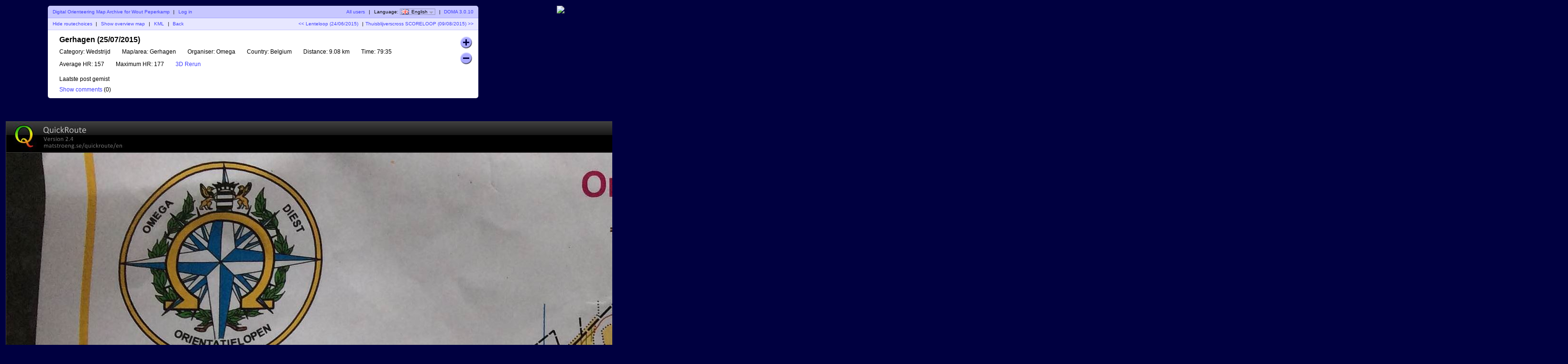

--- FILE ---
content_type: text/html; charset=utf-8
request_url: https://jgeo.nl/quickroute/show_map.php?user=wout&map=385
body_size: 8724
content:
<!DOCTYPE html PUBLIC "-//W3C//DTD XHTML 1.1//EN" "http://www.w3.org/TR/xhtml11/DTD/xhtml11.dtd">
<html xmlns="http://www.w3.org/1999/xhtml">
<head>
  <title>Mijn digitale oriëntatie-kaarten archief :: Gerhagen (25/07/2015)</title>
  <meta http-equiv="Content-Type" content="text/html;charset=utf-8" />
  <link rel="stylesheet" href="style.css?v=3.0.10" type="text/css" />
  <link rel="icon" type="image/png" href="gfx/favicon.png" />
  <link rel="alternate" type="application/rss+xml" title="RSS" href="rss.php?user=wout" />
  <script type="text/javascript" src="js/jquery/jquery-1.7.1.min.js"></script>
  <script type="text/javascript" src="js/show_map.js?v=3.0.10"></script>
  <script type="text/javascript" src="js/jquery/jquery.timeago.js"></script>
    <script src="js/common.js?v=3.0.10" type="text/javascript"></script>
      <script src="https://maps.googleapis.com/maps/api/js?key=AIzaSyCeaqMqUPdvHX2q9A2xabjDIcys2qTIvco&amp;language=en" type="text/javascript"></script>
    <script src="js/overview_map.js" type="text/javascript"></script>
    <script type="text/javascript">
      <!--
      $(function() {
        var overviewMapData = [{"MapId":"385","MapCenter":{"Longitude":"5.02249625","Latitude":"51.048079027778"},"Corners":[{"Longitude":"4.9960241666667","Latitude":"51.035575"},{"Longitude":"4.9959858333333","Latitude":"51.060562777778"},{"Longitude":"5.0489969444444","Latitude":"51.060583055556"},{"Longitude":"5.0490066666667","Latitude":"51.035595"}],"BorderColor":"#ff0000","BorderWidth":2,"BorderOpacity":0.8,"FillColor":"#ff0000","FillOpacity":0.3,"RouteColor":"#ff0000","RouteWidth":3,"RouteOpacity":1,"SelectedBorderColor":"#0000ff","SelectedFillColor":"#0000ff","RouteCoordinates":[[[5.033838,51.053277],[5.033664,51.053159],[5.0335,51.05303],[5.033338,51.053046],[5.03313,51.053116],[5.032898,51.053064],[5.032738,51.052938],[5.032561,51.052844],[5.032333,51.052936],[5.032121,51.052966],[5.031955,51.052933],[5.031801,51.053009],[5.031703,51.053061],[5.031574,51.053174],[5.031407,51.053308],[5.031315,51.053347],[5.031113,51.053318],[5.031022,51.0533],[5.030978,51.053276],[5.030859,51.053263],[5.030613,51.053228],[5.030382,51.053129],[5.030153,51.053069],[5.029988,51.052943],[5.029785,51.052916],[5.02972,51.053041],[5.029636,51.053183],[5.029608,51.053315],[5.029546,51.05345],[5.029469,51.053572],[5.029309,51.053623],[5.02912,51.053584],[5.028983,51.05357],[5.028781,51.053534],[5.028649,51.053611],[5.028531,51.053755],[5.028407,51.053868],[5.028334,51.053918],[5.028212,51.054015],[5.028116,51.054119],[5.02799,51.054143],[5.02789,51.054056],[5.02772,51.054044],[5.027465,51.054005],[5.027191,51.053902],[5.026986,51.053803],[5.026777,51.053731],[5.026622,51.053649],[5.026486,51.053621],[5.026392,51.05364],[5.026294,51.053696],[5.026167,51.053821],[5.02605,51.053915],[5.02598,51.05392],[5.025896,51.053902],[5.025838,51.053881],[5.025771,51.053911],[5.025715,51.053906],[5.025621,51.053951],[5.025527,51.053948],[5.025466,51.053952],[5.025398,51.053932],[5.025338,51.053924],[5.025359,51.053926],[5.025365,51.053953],[5.025335,51.053954],[5.025263,51.053987],[5.025243,51.054041],[5.025137,51.054095],[5.025114,51.054152],[5.025089,51.054206],[5.025003,51.054277],[5.024959,51.054339],[5.024981,51.054389],[5.024933,51.054436],[5.024891,51.054474],[5.024839,51.054516],[5.024722,51.054474],[5.024606,51.054427],[5.024541,51.054433],[5.024447,51.054478],[5.024398,51.054524],[5.02433,51.054552],[5.024288,51.054537],[5.024223,51.054583],[5.024171,51.05463],[5.024074,51.054722],[5.024007,51.054814],[5.023975,51.054841],[5.023938,51.054869],[5.02392,51.054866],[5.02393,51.054866],[5.023914,51.054845],[5.023848,51.054844],[5.023771,51.054877],[5.023649,51.054881],[5.023583,51.054908],[5.023484,51.054928],[5.023448,51.054963],[5.02345,51.054948],[5.023372,51.054941],[5.023298,51.054983],[5.023204,51.05498],[5.023156,51.055015],[5.023075,51.055074],[5.023029,51.055106],[5.022989,51.055121],[5.022965,51.055129],[5.022865,51.055093],[5.022787,51.054993],[5.022705,51.054918],[5.022549,51.054781],[5.022406,51.054608],[5.022285,51.054515],[5.022221,51.05443],[5.022193,51.054412],[5.02214,51.054376],[5.022083,51.054268],[5.021996,51.054187],[5.021894,51.054071],[5.021788,51.053968],[5.021726,51.053898],[5.021581,51.053808],[5.021463,51.053736],[5.021376,51.053614],[5.021278,51.053605],[5.021204,51.053639],[5.021143,51.053669],[5.021165,51.053739],[5.021177,51.05379],[5.021104,51.053837],[5.021039,51.053864],[5.021021,51.053909],[5.021053,51.053968],[5.02099,51.054025],[5.020938,51.054063],[5.020906,51.054079],[5.020886,51.054101],[5.020919,51.054091],[5.020948,51.05409],[5.021094,51.054116],[5.021223,51.054102],[5.021308,51.054096],[5.021395,51.054063],[5.021458,51.054032],[5.021514,51.054],[5.02156,51.053921],[5.02148,51.05385],[5.021453,51.053789],[5.021414,51.053731],[5.021426,51.053632],[5.021471,51.053569],[5.021513,51.053491],[5.0216,51.053456],[5.021633,51.053442],[5.021758,51.053466],[5.02185,51.053481],[5.021873,51.053499],[5.021932,51.053511],[5.022009,51.053504],[5.022043,51.053496],[5.022106,51.053491],[5.022164,51.053478],[5.022208,51.053451],[5.022218,51.053457],[5.022243,51.053484],[5.02229,51.053489],[5.022333,51.053483],[5.022328,51.053456],[5.022338,51.053463],[5.022351,51.053487],[5.022367,51.053494],[5.022418,51.053504],[5.022488,51.053475],[5.022544,51.053436],[5.022613,51.053412],[5.022631,51.053366],[5.022704,51.053377],[5.022731,51.053394],[5.022792,51.053394],[5.022779,51.053398],[5.022688,51.05337],[5.022585,51.053369],[5.022498,51.053359],[5.022478,51.053335],[5.022394,51.053365],[5.02232,51.053372],[5.022253,51.053363],[5.022171,51.053353],[5.022092,51.05334],[5.021955,51.053334],[5.02185,51.053309],[5.021801,51.053279],[5.021654,51.053268],[5.021669,51.053244],[5.02156,51.053309],[5.021409,51.053413],[5.021314,51.053373],[5.021205,51.053302],[5.021093,51.0532],[5.020994,51.053112],[5.020885,51.053058],[5.020728,51.052972],[5.020603,51.052839],[5.020451,51.052703],[5.020267,51.052552],[5.020098,51.05241],[5.019964,51.052374],[5.019763,51.052315],[5.019605,51.052256],[5.019452,51.052174],[5.019266,51.052054],[5.019191,51.051883],[5.019179,51.051794],[5.019257,51.051696],[5.019367,51.051594],[5.019521,51.051481],[5.01966,51.051362],[5.019844,51.05124],[5.019914,51.051174],[5.019816,51.051171],[5.019631,51.05116],[5.019446,51.051066],[5.019329,51.050988],[5.019111,51.050856],[5.018911,51.050733],[5.018782,51.050644],[5.018782,51.050561],[5.018771,51.050468],[5.018785,51.050363],[5.018834,51.050303],[5.018861,51.050234],[5.018886,51.050127],[5.018882,51.050024],[5.018908,51.049965],[5.018901,51.049912],[5.018843,51.04989],[5.018759,51.049843],[5.018698,51.049809],[5.018692,51.049803],[5.018701,51.049795],[5.018753,51.049777],[5.018843,51.049769],[5.018889,51.04974],[5.018937,51.049663],[5.018975,51.049555],[5.018981,51.049405],[5.018873,51.049305],[5.018716,51.049189],[5.018584,51.049089],[5.018414,51.048983],[5.018288,51.048872],[5.018171,51.048762],[5.018036,51.048655],[5.017879,51.048553],[5.017708,51.048428],[5.017554,51.048329],[5.017408,51.048224],[5.017218,51.048219],[5.017068,51.048096],[5.016928,51.048053],[5.016748,51.047987],[5.016564,51.047825],[5.016423,51.047732],[5.016383,51.047673],[5.016357,51.047627],[5.016315,51.047588],[5.016179,51.047509],[5.016112,51.047544],[5.016058,51.047556],[5.015945,51.047582],[5.015901,51.047615],[5.015851,51.047637],[5.015819,51.047641],[5.015758,51.047653],[5.01569,51.047649],[5.015654,51.047686],[5.015584,51.047687],[5.015572,51.047704],[5.015507,51.047709],[5.015418,51.047705],[5.015284,51.047725],[5.015194,51.047719],[5.015111,51.047731],[5.015106,51.047745],[5.015094,51.047699],[5.015114,51.047666],[5.015172,51.047643],[5.015274,51.047502],[5.015319,51.047408],[5.015364,51.047366],[5.015439,51.047298],[5.015486,51.0472],[5.015497,51.04713],[5.01561,51.047084],[5.015585,51.04704],[5.015567,51.047023],[5.015566,51.047009],[5.015562,51.046977],[5.01563,51.046934],[5.015611,51.046863],[5.015675,51.046834],[5.015698,51.046808],[5.015709,51.046761],[5.015776,51.046761],[5.015803,51.046717],[5.015793,51.04668],[5.01586,51.046656],[5.015903,51.046663],[5.015892,51.046612],[5.01581,51.046583],[5.015695,51.046528],[5.015621,51.046482],[5.015627,51.046474],[5.015633,51.046451],[5.015627,51.046377],[5.015656,51.04635],[5.015674,51.046294],[5.015656,51.046263],[5.015674,51.046204],[5.015649,51.04612],[5.015663,51.046064],[5.015696,51.046046],[5.015663,51.046028],[5.01565,51.046021],[5.01557,51.046022],[5.015505,51.046034],[5.015443,51.04607],[5.015317,51.046049],[5.015217,51.046023],[5.015094,51.046046],[5.015016,51.046067],[5.014937,51.046063],[5.014869,51.046106],[5.014784,51.046184],[5.014654,51.046233],[5.014581,51.04629],[5.01447,51.046289],[5.014393,51.046244],[5.014338,51.046195],[5.014171,51.046094],[5.013999,51.04598],[5.013819,51.045889],[5.013667,51.045787],[5.013509,51.045681],[5.013427,51.045627],[5.01336,51.045581],[5.013291,51.045541],[5.01322,51.045482],[5.013076,51.045389],[5.012996,51.045333],[5.012877,51.045251],[5.012733,51.045154],[5.012666,51.045149],[5.012611,51.045279],[5.012587,51.045417],[5.012561,51.045525],[5.012513,51.045649],[5.012468,51.045786],[5.012436,51.045928],[5.012376,51.046047],[5.012339,51.046095],[5.012274,51.046133],[5.012204,51.046161],[5.012157,51.046176],[5.012079,51.046163],[5.012036,51.046196],[5.012012,51.046218],[5.012004,51.046259],[5.011987,51.046322],[5.011987,51.046398],[5.011979,51.046419],[5.01193,51.046463],[5.011876,51.046519],[5.011854,51.046576],[5.011768,51.046567],[5.011695,51.046508],[5.011556,51.046429],[5.011464,51.046351],[5.011316,51.046274],[5.011163,51.046174],[5.011122,51.046148],[5.010964,51.046155],[5.010911,51.046259],[5.010867,51.046404],[5.010835,51.046507],[5.010778,51.046653],[5.010732,51.046778],[5.010699,51.046918],[5.010675,51.047041],[5.010625,51.047163],[5.010575,51.047252],[5.010533,51.047352],[5.010505,51.047453],[5.010487,51.047525],[5.010358,51.047621],[5.01029,51.047717],[5.010211,51.047719],[5.010207,51.047715],[5.010126,51.047718],[5.009981,51.047685],[5.009781,51.047589],[5.009643,51.047606],[5.009541,51.047598],[5.009408,51.047588],[5.009232,51.047602],[5.009063,51.047716],[5.008978,51.047769],[5.0088,51.047709],[5.008683,51.047681],[5.008521,51.047625],[5.008412,51.047569],[5.008251,51.047523],[5.008044,51.04749],[5.00793,51.047452],[5.007849,51.047451],[5.007803,51.047514],[5.007729,51.047563],[5.007625,51.047695],[5.007544,51.047758],[5.007531,51.047821],[5.007501,51.047833],[5.007456,51.047846],[5.007444,51.047856],[5.007413,51.047901],[5.007303,51.047955],[5.007153,51.048026],[5.007084,51.048046],[5.007002,51.048018],[5.007005,51.048009],[5.006999,51.048009],[5.006978,51.047979],[5.006945,51.047922],[5.006934,51.047909],[5.006928,51.047861],[5.006946,51.047874],[5.006898,51.047863],[5.006827,51.047873],[5.006866,51.047956],[5.006922,51.048048],[5.006927,51.0481],[5.006928,51.048114],[5.006916,51.048121],[5.006868,51.048151],[5.006712,51.048064],[5.006616,51.047993],[5.006576,51.047973],[5.006471,51.047924],[5.006427,51.047883],[5.006478,51.047712],[5.006536,51.047664],[5.006589,51.047582],[5.006589,51.047563],[5.006493,51.047616],[5.006365,51.047698],[5.006245,51.047853],[5.006151,51.047993],[5.006031,51.048115],[5.006076,51.048045],[5.006106,51.048004],[5.006115,51.04789],[5.006182,51.047781],[5.00617,51.047772],[5.006111,51.047738],[5.006054,51.047702],[5.006018,51.047663],[5.006014,51.047636],[5.005957,51.047608],[5.005891,51.04758],[5.00586,51.047553],[5.005838,51.047558],[5.005859,51.047529],[5.005858,51.047501],[5.005848,51.047471],[5.005787,51.047441],[5.005731,51.047439],[5.005731,51.04737],[5.005753,51.047339],[5.005795,51.047343],[5.005783,51.047322],[5.005809,51.047285],[5.005815,51.047267],[5.005794,51.047267],[5.005775,51.047241],[5.005776,51.047232],[5.005759,51.047221],[5.005736,51.047181],[5.005689,51.047171],[5.005646,51.047154],[5.005641,51.047129],[5.005639,51.047123],[5.005644,51.047089],[5.005634,51.047054],[5.00561,51.047046],[5.005634,51.047036],[5.005664,51.047014],[5.005728,51.046978],[5.005811,51.046957],[5.005948,51.047002],[5.006163,51.047061],[5.006291,51.047087],[5.006421,51.047122],[5.006504,51.047138],[5.006545,51.047148],[5.006593,51.047031],[5.006688,51.046886],[5.006762,51.046802],[5.006898,51.046693],[5.007024,51.046579],[5.007155,51.046495],[5.007317,51.046474],[5.007419,51.046324],[5.007624,51.046249],[5.007763,51.04624],[5.007911,51.046248],[5.008104,51.04629],[5.008263,51.046309],[5.008524,51.046441],[5.00875,51.0466],[5.008891,51.046623],[5.009078,51.046511],[5.009176,51.046384],[5.009181,51.046236],[5.009194,51.046121],[5.009205,51.046039],[5.009307,51.046007],[5.009461,51.045975],[5.009525,51.04596],[5.009579,51.045991],[5.009686,51.046054],[5.009764,51.046033],[5.009883,51.046056],[5.009942,51.046047],[5.010016,51.046049],[5.010027,51.046078],[5.010034,51.046093],[5.010139,51.046121],[5.010186,51.046098],[5.010219,51.046076],[5.010227,51.046071],[5.010251,51.046068],[5.010286,51.046088],[5.01027,51.046115],[5.010315,51.046196],[5.010396,51.046259],[5.010468,51.046284],[5.010614,51.046256],[5.010697,51.046311],[5.010686,51.046411],[5.010653,51.046533],[5.010623,51.046668],[5.010629,51.046815],[5.010609,51.046899],[5.010605,51.046969],[5.010583,51.04705],[5.01055,51.047212],[5.010571,51.047331],[5.010543,51.047408],[5.010519,51.047415],[5.010512,51.047428],[5.010576,51.047467],[5.010633,51.047488],[5.010676,51.047523],[5.010748,51.047518],[5.010798,51.047521],[5.010852,51.047536],[5.010901,51.047525],[5.010949,51.047532],[5.010985,51.047487],[5.011053,51.047498],[5.011074,51.047549],[5.011114,51.047591],[5.011229,51.047624],[5.01134,51.047601],[5.011421,51.047622],[5.011423,51.047653],[5.011434,51.047685],[5.011454,51.047678],[5.011493,51.047677],[5.011555,51.047673],[5.011608,51.047648],[5.011627,51.047658],[5.011716,51.047684],[5.011788,51.047606],[5.011917,51.047545],[5.011971,51.047466],[5.012021,51.047411],[5.012129,51.047308],[5.012255,51.047288],[5.012352,51.047276],[5.012456,51.047299],[5.012545,51.047331],[5.012576,51.047312],[5.012626,51.047264],[5.012659,51.047255],[5.012702,51.047265],[5.012854,51.047339],[5.013,51.047427],[5.013178,51.047551],[5.013378,51.047647],[5.013477,51.047728],[5.013481,51.047772],[5.013579,51.047872],[5.013732,51.047978],[5.013909,51.048055],[5.014079,51.04814],[5.014132,51.04808],[5.014178,51.048019],[5.01421,51.047953],[5.014273,51.047868],[5.014312,51.047713],[5.014298,51.04749],[5.014279,51.047287],[5.014332,51.047138],[5.014373,51.046988],[5.014397,51.046817],[5.014451,51.046662],[5.014542,51.046517],[5.014787,51.046567],[5.014968,51.046696],[5.01511,51.046801],[5.015274,51.046902],[5.015433,51.047033],[5.01557,51.047148],[5.015629,51.047222],[5.015693,51.047292],[5.01575,51.047325],[5.015716,51.047229],[5.01569,51.047174],[5.015762,51.04716],[5.015841,51.047115],[5.01589,51.047061],[5.015959,51.047014],[5.016085,51.046982],[5.016196,51.046894],[5.016321,51.046871],[5.016411,51.046868],[5.016421,51.046904],[5.016397,51.046956],[5.016379,51.046977],[5.016349,51.046972],[5.016275,51.046968],[5.016195,51.046982],[5.016112,51.047026],[5.01606,51.047041],[5.016018,51.047025],[5.015984,51.047019],[5.015912,51.047001],[5.015861,51.046988],[5.015808,51.046983],[5.015716,51.047],[5.015643,51.046987],[5.015643,51.047011],[5.015699,51.047095],[5.01575,51.047173],[5.015813,51.047268],[5.015888,51.047345],[5.016001,51.047423],[5.016136,51.047491],[5.016205,51.047604],[5.016121,51.04765],[5.016068,51.047732],[5.016064,51.047758],[5.016111,51.047706],[5.016166,51.047665],[5.016287,51.047612],[5.016435,51.047613],[5.016563,51.047696],[5.016482,51.047734],[5.016407,51.047756],[5.016362,51.047834],[5.016381,51.047876],[5.016363,51.047943],[5.01634,51.048007],[5.016277,51.048045],[5.016261,51.048133],[5.016259,51.048208],[5.016183,51.04826],[5.016152,51.048338],[5.016134,51.048388],[5.01612,51.048438],[5.016161,51.048484],[5.016232,51.048517],[5.016221,51.048571],[5.016199,51.048637],[5.016181,51.048702],[5.016149,51.048739],[5.01609,51.048755],[5.016039,51.048777],[5.015996,51.048841],[5.015968,51.048906],[5.015967,51.048969],[5.015954,51.049049],[5.015912,51.049104],[5.015909,51.049162],[5.01593,51.049178],[5.01588,51.049226],[5.015856,51.049237],[5.015844,51.049234],[5.015832,51.049263],[5.015858,51.049304],[5.015959,51.049358],[5.016003,51.049435],[5.016026,51.049485],[5.016106,51.049564],[5.016221,51.049545],[5.016374,51.04954],[5.016509,51.049595],[5.016664,51.049684],[5.016794,51.049744],[5.016929,51.049804],[5.016949,51.04983],[5.016923,51.049841],[5.01694,51.049887],[5.016935,51.049972],[5.016938,51.050035],[5.016954,51.050094],[5.016898,51.050162],[5.01687,51.050244],[5.016864,51.050263],[5.016844,51.050269],[5.016855,51.050334],[5.016826,51.050372],[5.016775,51.050384],[5.016746,51.050406],[5.016666,51.050427],[5.016607,51.050435],[5.016613,51.050499],[5.01665,51.050535],[5.01669,51.050556],[5.016728,51.050561],[5.016822,51.050541],[5.016893,51.050557],[5.01695,51.050576],[5.01701,51.050605],[5.017075,51.050656],[5.017124,51.050602],[5.017215,51.050583],[5.017261,51.050597],[5.017311,51.050595],[5.017352,51.050618],[5.017399,51.050641],[5.017473,51.050631],[5.017519,51.050626],[5.017559,51.050617],[5.017587,51.050618],[5.017631,51.050594],[5.017664,51.050593],[5.017669,51.05058],[5.017688,51.050566],[5.017714,51.050591],[5.017739,51.050564],[5.017769,51.050536],[5.017783,51.050508],[5.017822,51.050494],[5.017871,51.050511],[5.017928,51.050537],[5.017977,51.050566],[5.017997,51.050579],[5.018076,51.05057],[5.018129,51.050592],[5.018182,51.050614],[5.018276,51.050598],[5.01833,51.050653],[5.018413,51.050686],[5.018427,51.050687],[5.018458,51.050675],[5.018534,51.050683],[5.018591,51.050691],[5.018639,51.050654],[5.018744,51.050647],[5.018845,51.050689],[5.019012,51.050777],[5.019203,51.050861],[5.019385,51.050913],[5.019571,51.050975],[5.019742,51.051054],[5.019741,51.051168],[5.019601,51.051256],[5.019435,51.051313],[5.019276,51.051393],[5.019131,51.051554],[5.019162,51.051685],[5.01939,51.051768],[5.019608,51.051803],[5.019818,51.051853],[5.020075,51.051847],[5.02032,51.051895],[5.020516,51.051902],[5.020758,51.051866],[5.020979,51.051863],[5.021243,51.05187],[5.021476,51.051893],[5.021619,51.051894],[5.021724,51.051903],[5.021951,51.051917],[5.022164,51.051931],[5.022383,51.051989],[5.022633,51.051938],[5.022734,51.05192],[5.022873,51.051921],[5.023133,51.051916],[5.023385,51.051913],[5.023606,51.051898],[5.023834,51.051902],[5.024054,51.051948],[5.024294,51.051927],[5.024551,51.051888],[5.024828,51.051868],[5.025059,51.051855],[5.025179,51.051901],[5.025156,51.051921],[5.025062,51.051951],[5.024978,51.05205],[5.02488,51.052124],[5.024787,51.052293],[5.024694,51.052438],[5.024604,51.052567],[5.024496,51.052703],[5.024424,51.052794],[5.024349,51.052903],[5.024291,51.052984],[5.024258,51.053014],[5.024198,51.053049],[5.024155,51.053107],[5.024081,51.053173],[5.023999,51.053173],[5.02395,51.053142],[5.023944,51.053149],[5.023911,51.053121],[5.023856,51.053102],[5.023799,51.053095],[5.023756,51.053093],[5.02368,51.053077],[5.023595,51.053053],[5.02356,51.053042],[5.023522,51.05306],[5.023548,51.053097],[5.023611,51.053121],[5.023665,51.05314],[5.023714,51.05315],[5.023794,51.053157],[5.023824,51.053175],[5.023931,51.053261],[5.023988,51.053285],[5.024058,51.053268],[5.024144,51.053261],[5.024217,51.053265],[5.024325,51.053279],[5.0244,51.053309],[5.02446,51.053307],[5.02449,51.053334],[5.024605,51.053366],[5.024663,51.053369],[5.024718,51.053373],[5.024834,51.053464],[5.024948,51.053506],[5.025008,51.053533],[5.025071,51.053575],[5.025159,51.053545],[5.025176,51.05355],[5.02519,51.05358],[5.025228,51.05362],[5.025271,51.053671],[5.025336,51.053695],[5.025389,51.053634],[5.025377,51.05358],[5.025416,51.053553],[5.025461,51.053512],[5.025468,51.053461],[5.02551,51.053453],[5.02555,51.053461],[5.025615,51.053456],[5.025634,51.053438],[5.025664,51.053399],[5.025727,51.053386],[5.02571,51.053335],[5.025703,51.053268],[5.025746,51.053194],[5.025808,51.053163],[5.025877,51.05315],[5.025895,51.053145],[5.025899,51.053173],[5.025889,51.053189],[5.025938,51.05321],[5.026092,51.053214],[5.026176,51.05323],[5.026274,51.05326],[5.026382,51.053288],[5.026515,51.053293],[5.026576,51.053281],[5.026657,51.053276],[5.026745,51.053198],[5.026866,51.053058],[5.027047,51.052897],[5.027217,51.05276],[5.027343,51.052603],[5.027457,51.052427],[5.027609,51.052266],[5.027724,51.052115],[5.027989,51.052183],[5.028232,51.052271],[5.028459,51.052364],[5.02864,51.052458],[5.028843,51.052548],[5.029042,51.052651],[5.02926,51.052734],[5.029486,51.052826],[5.029729,51.052923],[5.029944,51.053033],[5.030151,51.053115],[5.030339,51.053197],[5.03055,51.053257],[5.03077,51.05332],[5.031007,51.05339],[5.031181,51.053433],[5.031424,51.053612],[5.031601,51.053682],[5.031781,51.05375],[5.031956,51.053802],[5.032127,51.053846],[5.032331,51.053936],[5.032499,51.054003],[5.03267,51.054061],[5.032898,51.054121],[5.033054,51.054157],[5.033126,51.054175],[5.033261,51.054233],[5.033435,51.054311],[5.033668,51.054384],[5.03375,51.054351],[5.033842,51.054293],[5.034021,51.054229],[5.034178,51.054155],[5.03429,51.054036],[5.034211,51.0539],[5.034082,51.053753],[5.033948,51.053591],[5.03395,51.053416],[5.034148,51.053294],[5.034375,51.053195],[5.034639,51.053109],[5.034856,51.053039],[5.035092,51.052963],[5.035324,51.052878],[5.035441,51.052869],[5.03553,51.052857],[5.035498,51.052848],[5.035401,51.052849],[5.035305,51.052881],[5.035234,51.052903],[5.035157,51.052928],[5.035075,51.052956],[5.03501,51.052975],[5.034879,51.053017],[5.034854,51.053029]]]}];
        $("#overviewMap").overviewMap({ data: overviewMapData });
      });
      -->
    </script>
    

</head>
<body id="showMapBody">
<center>
<div id="top_menu">
<div id="wrapper" style="float:left">
      <div id="topbar">
        <div class="left">
          <a href="index.php?user=wout">Digital Orienteering Map Archive for Wout Peperkamp</a>
          <span class="separator">|</span>
                      <a href="login.php?user=wout">Log in</a>
                  </div>
        <div class="right">
          <a href="users.php">All users</a>
          <span class="separator">|</span>
          Language: <span id="currentLanguage"><img src="gfx/flag/en.png" alt="English" title="English">English<span id="languages"><a href="?user=wout&map=385&lang=cs"><img src="gfx/flag/cs.png" alt="Česky" title="Česky">Česky</a><a href="?user=wout&map=385&lang=da"><img src="gfx/flag/da.png" alt="Dansk" title="Dansk">Dansk</a><a href="?user=wout&map=385&lang=de"><img src="gfx/flag/de.png" alt="Deutsch" title="Deutsch">Deutsch</a><a href="?user=wout&map=385&lang=et"><img src="gfx/flag/et.png" alt="Eesti" title="Eesti">Eesti</a><a href="?user=wout&map=385&lang=en"><img src="gfx/flag/en.png" alt="English" title="English">English</a><a href="?user=wout&map=385&lang=es"><img src="gfx/flag/es.png" alt="Español" title="Español">Español</a><a href="?user=wout&map=385&lang=fr"><img src="gfx/flag/fr.png" alt="Français" title="Français">Français</a><a href="?user=wout&map=385&lang=it"><img src="gfx/flag/it.png" alt="Italiano" title="Italiano">Italiano</a><a href="?user=wout&map=385&lang=hu"><img src="gfx/flag/hu.png" alt="Magyar" title="Magyar">Magyar</a><a href="?user=wout&map=385&lang=nb"><img src="gfx/flag/nb.png" alt="Norsk" title="Norsk">Norsk</a><a href="?user=wout&map=385&lang=pl"><img src="gfx/flag/pl.png" alt="Polski" title="Polski">Polski</a><a href="?user=wout&map=385&lang=pt"><img src="gfx/flag/pt.png" alt="Português" title="Português">Português</a><a href="?user=wout&map=385&lang=ru"><img src="gfx/flag/ru.png" alt="Русский" title="Русский">Русский</a><a href="?user=wout&map=385&lang=sv"><img src="gfx/flag/sv.png" alt="Svenska" title="Svenska">Svenska</a><a href="?user=wout&map=385&lang=tr"><img src="gfx/flag/tr.png" alt="Türkçe" title="Türkçe">Türkçe</a><a href="?user=wout&map=385&lang=ua"><img src="gfx/flag/ua.png" alt="Український" title="Український">Український</a></span></span>            <span class="separator">|</span>
                    <a href="https://www.matstroeng.se/doma/?version=3.0.10">DOMA 3.0.10</a>
        </div>
        <div class="clear"></div>
      </div>
      
<div id="navigation">
  <div class="left">
      <a href="#" id="showSecondImage" title="...or just click somewhere on the map...">Show routechoices</a>
    <a href="#" id="hideSecondImage" title="...or just click somewhere on the map...">Hide routechoices</a>
    <span class="separator">|</span>
        <a id="showOverviewMap" href="#">Show overview map</a>
    <a id="hideOverviewMap" href="#">Hide overview map</a>
    <span class="separator">|</span>
    <a href="export_kml.php?id=385&amp;format=kml" title="...for Google Earth...">KML</a>
    <span class="separator">|</span>
    <a href="index.php?user=wout">Back</a>
  </div>
  <div class="right">
  <a href="show_map.php?user=wout&amp;map=383">&lt;&lt; Lenteloop (24/06/2015)</a>  <span class="separator">|</span><a href="show_map.php?user=wout&amp;map=386">Thuisblijverscross SCORELOOP (09/08/2015) &gt;&gt;</a>

    </div>
  <div class="clear"></div>
</div>

<div id="content">
<form id="frm" method="post" action="/quickroute/show_map.php">
<div id="mapInfo">
<div id="name">Gerhagen (25/07/2015)</div>

<div id="zoomButtonDiv">
  <div id="zoomIn" class="zoomButton"></div>
  <div id="zoomOut" class="zoomButton"></div>
</div>

<div id="propertyContainer">
<div class="property"><span class="caption">Category:</span> Wedstrijd</div><div class="property"><span class="caption">Map/area:</span> Gerhagen</div><div class="property"><span class="caption">Organiser:</span> Omega</div><div class="property"><span class="caption">Country:</span> Belgium</div><div class="property"><span class="caption">Distance:</span> 9.08 km</div><div class="property"><span class="caption">Time:</span> 79:35</div><div class="property"><span class="caption">Average HR:</span> 157</div><div class="property"><span class="caption">Maximum HR:</span> 177</div><div class="property"><a href="http://3drerun.worldofo.com/?id=148510&type=info" target="_blank">3D Rerun</a></div></div>
<div id="comment">Laatste post gemist</div><div class="clear"></div>
<a id="showPostedComments" href="#">Show comments</a>
<a id="hidePostedComments" class="hidden" href="#">Hide comments</a>
(<span id="comments_count">0</span>)
</div>

<div id="postedComments" class="hidden"">
  </div>

<div class="commentBox hidden" id="commentBox">
  <div id="commentBoxHeader">Post new comment</a></div>
  <div id="userDetails">
    <input type="hidden" id="map_user" value="wout">
    <label for="user_name">Name:</label>
    <input type="text" id="user_name" />
    <label id="userEmailLabel" for="user_email">Email:</label>
    <input type="text" id="user_email" />
  </div>
  <textarea id="commentMark" name="commentMark"></textarea>
  <a id="submitComment" href="#" class="small button comment">Save</a>
  <input type="hidden" id="missingCommentText" value="Name and comment must be entered!"/>
  <input type="hidden" id="invalidEmailText" value="The email address is invalid."/>
  <input type="hidden" id="commentDeleteConfirmationText" value="Do you really want to delete this comment?"/>
  </div>




<div class="clear"></div>

</form>
</div>
</div>
<input id="gmap_coordinates" type="hidden" value="51.048079027778,5.02249625" /><input id="gmap_url" type="hidden" value="https://maps.google.com/maps?q=https%3A%2F%2Fjgeo.nl%2Fquickroute%2Fexport_kml.php%3Fid%3D385%26format%3Dkml&language=en" /><input id="gmap_lang" type="hidden" value="en" /><input id="gmap_key" type="hidden" value="AIzaSyCeaqMqUPdvHX2q9A2xabjDIcys2qTIvco" /><div id="gmap"></div></div>
<div class="clear">&nbsp;</div>

<div id="overviewMapContainer"></div>

<div>
  <img id="mapImage" src="/quickroute/map_images/385.jpg" alt="Gerhagen (25/07/2015)" title="Click on map to turn routechoices on/off" class="toggleable"/>
    <img id="hiddenMapImage" src="/quickroute/map_images/385.blank.jpg" alt="Gerhagen (25/07/2015)" title="Click on map to turn routechoices on/off"/>
    <input type="hidden" id="id" value="385" />
  <input type="hidden" id="imageWidth" value="3266" />
  <input type="hidden" id="imageHeight" value="2515" />
</div>
</center>
        <script type="text/javascript">

          var _gaq = _gaq || [];
          _gaq.push(['_setAccount', 'UA-28703842-1']);
          _gaq.push(['_trackPageview']);

          (function() {
            var ga = document.createElement('script'); ga.type = 'text/javascript'; ga.async = true;
            ga.src = ('https:' == document.location.protocol ? 'https://ssl' : 'http://www') + '.google-analytics.com/ga.js';
            var s = document.getElementsByTagName('script')[0]; s.parentNode.insertBefore(ga, s);
          })();

        </script>
        </body>
</html>
